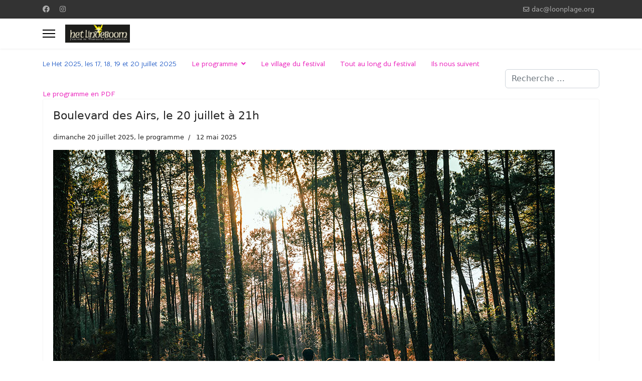

--- FILE ---
content_type: text/html; charset=utf-8
request_url: https://www.het-lindeboom.org/index.php?option=com_content&view=category&layout=blog&id=12&Itemid=167
body_size: 7974
content:

<!doctype html>
<html lang="fr-fr" dir="ltr">
	<head>
		
		<meta name="viewport" content="width=device-width, initial-scale=1, shrink-to-fit=no">
		<meta charset="utf-8">
	<meta name="description" content="Site officiel du festival Het Lindeboom, festival de musiques traditionnelles de Loon-Plage">
	<meta name="generator" content="Joomla! - Open Source Content Management">
	<title>dimanche 20 juillet 2025,  le programme</title>
	<link href="/index.php?option=com_content&amp;view=category&amp;layout=blog&amp;id=12&amp;Itemid=167&amp;format=feed&amp;type=rss" rel="alternate" type="application/rss+xml" title="dimanche 20 juillet 2025,  le programme">
	<link href="/index.php?option=com_content&amp;view=category&amp;layout=blog&amp;id=12&amp;Itemid=167&amp;format=feed&amp;type=atom" rel="alternate" type="application/atom+xml" title="dimanche 20 juillet 2025,  le programme">
	<link href="/images/fee.png" rel="icon" type="image/vnd.microsoft.icon">
	<link href="https://www.het-lindeboom.org/index.php?option=com_finder&amp;view=search&amp;format=opensearch&amp;Itemid=101" rel="search" title="OpenSearch Het Lindeboom, Festival de musiques traditionnelles" type="application/opensearchdescription+xml">
<link href="/media/vendor/awesomplete/css/awesomplete.css?1.1.5" rel="stylesheet" />
	<link href="/media/vendor/joomla-custom-elements/css/joomla-alert.min.css?0.2.0" rel="stylesheet" />
	<link href="/plugins/content/jw_allvideos/jw_allvideos/tmpl/Responsive/css/template.css?v=7.0" rel="stylesheet" />
	<link href="/plugins/system/jce/css/content.css?badb4208be409b1335b815dde676300e" rel="stylesheet" />
	<link href="//fonts.googleapis.com/css?family=Bellota Text:100,100i,200,200i,300,300i,400,400i,500,500i,600,600i,700,700i,800,800i,900,900i&amp;subset=cyrillic&amp;display=swap" rel="stylesheet" media="none" onload="media=&quot;all&quot;" />
	<link href="/templates/shaper_helixultimate/css/bootstrap.min.css" rel="stylesheet" />
	<link href="/plugins/system/helixultimate/assets/css/system-j4.min.css" rel="stylesheet" />
	<link href="/media/system/css/joomla-fontawesome.min.css?08f62a026cb063db87866991ac6cd9ed" rel="stylesheet" />
	<link href="/templates/shaper_helixultimate/css/template.css" rel="stylesheet" />
	<link href="/templates/shaper_helixultimate/css/presets/default.css" rel="stylesheet" />
	<style>header {
z-index:9999 !important;}</style>
	<style>.sp-megamenu-parent > li > a, .sp-megamenu-parent > li > span, .sp-megamenu-parent .sp-dropdown li.sp-menu-item > a{font-family: 'Bellota Text', sans-serif;font-weight: 600;color: #eb26bd;text-decoration: none;text-align: center;}
</style>
	<style>.menu.nav-pills > li > a, .menu.nav-pills > li > span, .menu.nav-pills .sp-dropdown li.sp-menu-item > a{font-family: 'Bellota Text', sans-serif;font-weight: 600;color: #eb26bd;text-decoration: none;text-align: center;}
</style>
	<style>.logo-image {height:36px;}.logo-image-phone {height:36px;}</style>
	<style>@media(max-width: 992px) {.logo-image {height: 36px;}.logo-image-phone {height: 36px;}}</style>
	<style>@media(max-width: 576px) {.logo-image {height: 36px;}.logo-image-phone {height: 36px;}}</style>
	<style>#sp-section-1{ background-image:url("/images/fond_site_internet.png");background-repeat:no-repeat;background-size:inherit;background-attachment:scroll;background-position:0 100%; }</style>
	<style>#sp-main-body{ background-color:#FFFFFF; }</style>
<script src="/media/vendor/jquery/js/jquery.min.js?3.7.1"></script>
	<script src="/media/legacy/js/jquery-noconflict.min.js?647005fc12b79b3ca2bb30c059899d5994e3e34d"></script>
	<script type="application/json" class="joomla-script-options new">{"data":{"breakpoints":{"tablet":991,"mobile":480},"header":{"stickyOffset":"100"}},"joomla.jtext":{"MOD_FINDER_SEARCH_VALUE":"Recherche &hellip;","JLIB_JS_AJAX_ERROR_OTHER":"Une erreur est survenue lors de la r\u00e9cup\u00e9ration des donn\u00e9es JSON : code de statut HTTP %s .","JLIB_JS_AJAX_ERROR_PARSE":"Une erreur d'analyse s'est produite lors du traitement des donn\u00e9es JSON suivantes : <br><code style=\"color:inherit;white-space:pre-wrap;padding:0;margin:0;border:0;background:inherit;\">%s<\/code>","ERROR":"Erreur","MESSAGE":"Message","NOTICE":"Annonce","WARNING":"Avertissement","JCLOSE":"Fermer","JOK":"OK","JOPEN":"Ouvrir"},"finder-search":{"url":"\/index.php?option=com_finder&task=suggestions.suggest&format=json&tmpl=component&Itemid=101"},"system.paths":{"root":"","rootFull":"https:\/\/www.het-lindeboom.org\/","base":"","baseFull":"https:\/\/www.het-lindeboom.org\/"},"csrf.token":"7dd0e9fce2e7883124caf6c518e18c17"}</script>
	<script src="/media/system/js/core.min.js?37ffe4186289eba9c5df81bea44080aff77b9684"></script>
	<script src="/media/vendor/bootstrap/js/bootstrap-es5.min.js?5.3.2" nomodule defer></script>
	<script src="/media/system/js/showon-es5.min.js?0e293ba9dec283752e25f4e1d5eb0a6f8c07d3be" defer nomodule></script>
	<script src="/media/com_finder/js/finder-es5.min.js?e6d3d1f535e33b5641e406eb08d15093e7038cc2" nomodule defer></script>
	<script src="/media/system/js/messages-es5.min.js?c29829fd2432533d05b15b771f86c6637708bd9d" nomodule defer></script>
	<script src="/media/vendor/bootstrap/js/alert.min.js?5.3.2" type="module"></script>
	<script src="/media/vendor/bootstrap/js/button.min.js?5.3.2" type="module"></script>
	<script src="/media/vendor/bootstrap/js/carousel.min.js?5.3.2" type="module"></script>
	<script src="/media/vendor/bootstrap/js/collapse.min.js?5.3.2" type="module"></script>
	<script src="/media/vendor/bootstrap/js/dropdown.min.js?5.3.2" type="module"></script>
	<script src="/media/vendor/bootstrap/js/modal.min.js?5.3.2" type="module"></script>
	<script src="/media/vendor/bootstrap/js/offcanvas.min.js?5.3.2" type="module"></script>
	<script src="/media/vendor/bootstrap/js/popover.min.js?5.3.2" type="module"></script>
	<script src="/media/vendor/bootstrap/js/scrollspy.min.js?5.3.2" type="module"></script>
	<script src="/media/vendor/bootstrap/js/tab.min.js?5.3.2" type="module"></script>
	<script src="/media/vendor/bootstrap/js/toast.min.js?5.3.2" type="module"></script>
	<script src="/media/system/js/showon.min.js?f79c256660e2c0ca2179cf7f3168ea8143e1af82" type="module"></script>
	<script src="/media/vendor/awesomplete/js/awesomplete.min.js?1.1.5" defer></script>
	<script src="/media/com_finder/js/finder.min.js?a2c3894d062787a266d59d457ffba5481b639f64" type="module"></script>
	<script src="/media/system/js/messages.min.js?7f7aa28ac8e8d42145850e8b45b3bc82ff9a6411" type="module"></script>
	<script src="/plugins/content/jw_allvideos/jw_allvideos/includes/js/behaviour.js?v=7.0"></script>
	<script src="/templates/shaper_helixultimate/js/main.js"></script>
	<script>template="shaper_helixultimate";</script>
			</head>
	<body class="site helix-ultimate hu com_content com-content view-category layout-blog task-none itemid-167 fr-fr ltr layout-fluid offcanvas-init offcanvs-position-left">

		
					<div class="sp-pre-loader">
				<div class='sp-loader-circle'></div>			</div>
		
		<div class="body-wrapper">
			<div class="body-innerwrapper">
				
<div id="sp-top-bar">
	<div class="container">
		<div class="container-inner">
			<div class="row">
				<div id="sp-top1" class="col-lg-6">
					<div class="sp-column text-center text-lg-start">
													<ul class="social-icons"><li class="social-icon-facebook"><a target="_blank" rel="noopener noreferrer" href="https://www.facebook.com/HetLindeboomFestival" aria-label="Facebook"><span class="fab fa-facebook" aria-hidden="true"></span></a></li><li class="social-icon-instagram"><a target="_blank" rel="noopener noreferrer" href="https://instagram.com/hetlindeboom?igshid=YmMyMTA2M2Y=" aria-label="Instagram"><span class="fab fa-instagram" aria-hidden="true"></span></a></li></ul>						
												
					</div>
				</div>

				<div id="sp-top2" class="col-lg-6">
					<div class="sp-column text-center text-lg-end">
						
													<ul class="sp-contact-info"><li class="sp-contact-email"><span class="far fa-envelope" aria-hidden="true"></span> <a href="mailto:dac@loonplage.org">dac@loonplage.org</a></li></ul>												
					</div>
				</div>
			</div>
		</div>
	</div>
</div>

<header id="sp-header">
	<div class="container">
		<div class="container-inner">
			<div class="row">
				<!-- Logo -->
				<div id="sp-logo" class="col-auto">
					<div class="sp-column">
						<a id="offcanvas-toggler" aria-label="Menu" class="offcanvas-toggler-left d-flex align-items-center" href="#" aria-hidden="true" title="Menu"><div class="burger-icon"><span></span><span></span><span></span></div></a><div class="logo"><a href="/">
				<img class='logo-image '
					srcset='https://www.het-lindeboom.org/images/header_het.jpg 1x'
					src='https://www.het-lindeboom.org/images/header_het.jpg'
					height='36'
					alt='Het Lindeboom, Festival de musiques traditionnelles'
				/>
				</a></div>						
					</div>
				</div>

				<!-- Menu -->
				<div id="sp-menu" class="col-auto flex-auto">
					<div class="sp-column d-flex justify-content-end align-items-center">
						<nav class="sp-megamenu-wrapper d-flex" role="navigation" aria-label="navigation"><ul class="sp-megamenu-parent menu-animation-fade-up d-none d-lg-block"><li class="sp-menu-item current-item active"><a aria-current="page"  href="/index.php?option=com_content&amp;view=category&amp;layout=blog&amp;id=13&amp;Itemid=101"  >Le  Het 2025, les 17, 18, 19 et 20 juillet 2025</a></li><li class="sp-menu-item sp-has-child"><a   href="/index.php?option=com_content&amp;view=article&amp;id=54&amp;Itemid=107"  >Le programme</a><div class="sp-dropdown sp-dropdown-main sp-menu-right" style="width: 240px;"><div class="sp-dropdown-inner"><ul class="sp-dropdown-items"><li class="sp-menu-item"><a   href="/index.php?option=com_content&amp;view=category&amp;layout=blog&amp;id=9&amp;Itemid=108"  >Jeudi 17 juillet 2025</a></li><li class="sp-menu-item"><a   href="/index.php?option=com_content&amp;view=category&amp;layout=blog&amp;id=10&amp;Itemid=109"  >Vendredi 18 juillet 2025</a></li><li class="sp-menu-item"><a   href="/index.php?option=com_content&amp;view=category&amp;layout=blog&amp;id=11&amp;Itemid=110"  >Samedi 19 juillet 2025</a></li><li class="sp-menu-item"><a   href="/index.php?option=com_content&amp;view=category&amp;layout=blog&amp;id=12&amp;Itemid=111"  >Dimanche 20 juillet 2025</a></li></ul></div></div></li><li class="sp-menu-item"><a   href="/index.php?option=com_content&amp;view=category&amp;layout=blog&amp;id=18&amp;Itemid=118"  >Le village du festival</a></li><li class="sp-menu-item"><a   href="/index.php?option=com_content&amp;view=category&amp;layout=blog&amp;id=19&amp;Itemid=119"  >Tout au long du festival</a></li><li class="sp-menu-item"><a   href="/index.php?option=com_content&amp;view=category&amp;layout=blog&amp;id=20&amp;Itemid=120"  >Ils nous suivent</a></li><li class="sp-menu-item"><a  rel="noopener noreferrer" href="https://www.calameo.com/read/000372751a231ff22da8b" target="_blank"  >Le programme en PDF</a></li></ul></nav>						

						<!-- Related Modules -->
						<div class="d-none d-lg-flex header-modules align-items-center">
															<div class="sp-module "><div class="sp-module-content">
<form class="mod-finder js-finder-searchform form-search" action="/index.php?option=com_finder&amp;view=search&amp;Itemid=101" method="get" role="search">
    <label for="mod-finder-searchword0" class="visually-hidden finder">Valider</label><input type="text" name="q" id="mod-finder-searchword0" class="js-finder-search-query form-control" value="" placeholder="Recherche &hellip;">
            <input type="hidden" name="option" value="com_finder"><input type="hidden" name="view" value="search"><input type="hidden" name="Itemid" value="101"></form>
</div></div>							
													</div>

						<!-- if offcanvas position right -->
											</div>
				</div>
			</div>
		</div>
	</div>
</header>
				<main id="sp-main">
					
<section id="sp-section-1" >

				
	
<div class="row">
	<div id="sp-title" class="col-lg-12 "><div class="sp-column "></div></div></div>
				
	</section>

<section id="sp-main-body" >

										<div class="container">
					<div class="container-inner">
						
	
<div class="row">
	
<div id="sp-component" class="col-lg-12 ">
	<div class="sp-column ">
		<div id="system-message-container" aria-live="polite">
	</div>


		
		<style>.article-list.grid {--columns: 1;}</style>
<div class="blog">
	
	
	
	
	
	
				<div class="article-list articles-leading">
							<div class="article"
					itemprop="blogPost" itemscope itemtype="https://schema.org/BlogPosting">
					
	
		
<div class="article-body">
	
	
	<div class="article-header">
					<h2>
									<a href="/index.php?option=com_content&amp;view=article&amp;id=75:boulevard-des-airs-le-20-juillet-a-21h&amp;catid=12&amp;Itemid=111">
						Boulevard des Airs, le 20 juillet à 21h					</a>
							</h2>
		
		
		
							
	</div>

		
		  <div class="article-info">

	
		
		
					<span class="category-name" title="Catégorie&nbsp;: dimanche 20 juillet 2025,  le programme">
			<a href="/index.php?option=com_content&amp;view=category&amp;id=12&amp;Itemid=111">dimanche 20 juillet 2025,  le programme</a>
	</span>
		
		
					<span class="published" title="Publication : 12 mai 2025">
	<time datetime="2025-05-12T08:35:30+00:00">
		12 mai 2025	</time>
</span>
		
							
	
			
		
				
			</div>
	
		
	
		
	<div class="article-introtext">
		<p><img src="/images/het25/blvd_airs.jpg" alt="blvd airs" width="1000" height="667" style="float: left;" /><br style="clear: both;" />"Boulevard des Airs (BDA) est un groupe de musique français aux sonorités éclectiques mêlant pop, folk, chanson et musiques actuelles. Les divers albums, tous autoproduits, rencontrent un succès notoire, portés par des collaborations et des titres phares tels que Cielo ciego, Emmène-moi, Je me dis que toi aussi, Bruxelles, ou encore Allez reste en duo avec Vianney. <br />Deux fois nommés aux Victoires de la musique pour leur album « Je me dis que toi aussi » (2019 et 2020), le groupe a terminé sa dernière tournée en passant par les Zéniths et les scènes des plus grands festivals français, parfaits témoins de son amour pour le live et le partage avec le public.<br />Le prochain opus et une tournée sont prévus pour 2025.</p>	

	
		</div>

	</div>

				</div>
									</div>
	
	
					
					<div class="article-list">
				<div class="row row-1 ">
											<div class="row">
															<div class="col-lg-12">
									<div class="article" itemprop="blogPost" itemscope itemtype="https://schema.org/BlogPosting">
										
	
		
<div class="article-body">
	
	
	<div class="article-header">
					<h2>
									<a href="/index.php?option=com_content&amp;view=article&amp;id=76:morvan-massif-le-20-juillet-a-19h&amp;catid=12&amp;Itemid=111">
						Morvan Massif, le 20 juillet à 19h					</a>
							</h2>
		
		
		
							
	</div>

		
		  <div class="article-info">

	
		
		
					<span class="category-name" title="Catégorie&nbsp;: dimanche 20 juillet 2025,  le programme">
			<a href="/index.php?option=com_content&amp;view=category&amp;id=12&amp;Itemid=111">dimanche 20 juillet 2025,  le programme</a>
	</span>
		
		
					<span class="published" title="Publication : 12 mai 2025">
	<time datetime="2025-05-12T08:34:50+00:00">
		12 mai 2025	</time>
</span>
		
							
	
			
		
				
			</div>
	
		
	
		
	<div class="article-introtext">
		<p>Morvan Massif est né d’une demande du « william kennedy piping festival » qui se trouve dans le nord de l’Irlande. Ce groupe est composé de cinq musiciens dont trois français, un irlandais et un écossais . Une musique débordante d'énergie qui passe des montagnes du Morvan au climat rude, aux Highlands d'Ecosse .Ces deux régions très éloignées géographiquements ont pourtant beaucoup de points communs dans leur façon de vivre et de pratiquer leur musique. On retrouve dans cette connection musicale mais avant tout humaine un très bel équilibre autant dans le choix des thèmes que dans les arrangements. Une musique puissante et sensible qui ne laissera personne indiférent.</p>
<p>

<!-- JoomlaWorks "AllVideos" Plugin (v7.0) starts here -->

<div class="avPlayerWrapper avVideo">
    <div class="avPlayerContainer">
        <div id="AVPlayerID_0_c1e528c5727d5f07a47e89cfb7c06fa2" class="avPlayerBlock">
            <video class="avPlayer" style="width:600px;height:450px;" src="/images/videos/morvan_massif.mp4" preload="metadata" controls controlsList="nodownload"></video>        </div>
            </div>
</div>

<!-- JoomlaWorks "AllVideos" Plugin (v7.0) ends here -->

</p>	

	
		</div>

	</div>

									</div>
								</div>
													</div>
											<div class="row">
															<div class="col-lg-12">
									<div class="article" itemprop="blogPost" itemscope itemtype="https://schema.org/BlogPosting">
										
	
		
<div class="article-body">
	
	
	<div class="article-header">
					<h2>
									<a href="/index.php?option=com_content&amp;view=article&amp;id=68:triple-x-le-20-juillet-a-17h30&amp;catid=12&amp;Itemid=111">
						Triple-X, le 20 juillet à 17h30					</a>
							</h2>
		
		
		
							
	</div>

		
		  <div class="article-info">

	
		
		
					<span class="category-name" title="Catégorie&nbsp;: dimanche 20 juillet 2025,  le programme">
			<a href="/index.php?option=com_content&amp;view=category&amp;id=12&amp;Itemid=111">dimanche 20 juillet 2025,  le programme</a>
	</span>
		
		
					<span class="published" title="Publication : 12 mai 2025">
	<time datetime="2025-05-12T08:28:36+00:00">
		12 mai 2025	</time>
</span>
		
							
	
			
		
				
			</div>
	
		
	
		
	<div class="article-introtext">
		<p><img src="/images/het25/tripleX_web.jpg" alt="tripleX web" width="1000" height="563" style="float: left;" /><br style="clear: both;" />Triple-X c’est du solide! Inspirant, groovy, énergique, de la musique folk en puissance. Entre morceaux qui galopent et douces mazurkas, Triple-X sait, mieux que quiconque, faire varier sa musique.<br />Fer de lance de la scène folk belge, le groupe est composé de Bert Leemans (accordéon), Björn Van Hove (violon), Stéphane Hardy (bombarde bretonne, sax), Jeroen Geerinck<br />(guitare) et Ludo Stichelmeyer (percussion).<br />Le groupe a déjà à son actif plus d'une centaine de prestations en Belgique (Dranouter, Boombal Festival,...) et à l’étranger (Andanças, Folkwoods...) et compte régulièrement dans ces rangs des invités prestigieux comme la chanteuse Soetkin Collier (e.a. Urban Trad). le guitariste<br />Philip Masure (Comas), Philippe Thuriot (accordéon), Bart Maris (trompette)...<br />Triple-X a su acquérir lors de son parcours musical un son unique et reconnaissable dès les premières notes. “Wodka Vaseline” compte déjà un bon nombre de critiques plus que<br />positives en Belgique et ailleurs.</p>	

	
		</div>

	</div>

									</div>
								</div>
													</div>
											<div class="row">
															<div class="col-lg-12">
									<div class="article" itemprop="blogPost" itemscope itemtype="https://schema.org/BlogPosting">
										
	
		
<div class="article-body">
	
	
	<div class="article-header">
					<h2>
									<a href="/index.php?option=com_content&amp;view=article&amp;id=61:ma-petite-le-20-juillet-a-16h&amp;catid=12&amp;Itemid=111">
						Ma Petite, le 20 juillet à 16h					</a>
							</h2>
		
		
		
							
	</div>

		
		  <div class="article-info">

	
		
		
					<span class="category-name" title="Catégorie&nbsp;: dimanche 20 juillet 2025,  le programme">
			<a href="/index.php?option=com_content&amp;view=category&amp;id=12&amp;Itemid=111">dimanche 20 juillet 2025,  le programme</a>
	</span>
		
		
					<span class="published" title="Publication : 12 mai 2025">
	<time datetime="2025-05-12T08:21:53+00:00">
		12 mai 2025	</time>
</span>
		
							
	
			
		
				
			</div>
	
		
	
		
	<div class="article-introtext">
		<p><img src="/images/het25/ma_petite.jpg" alt="ma petite" width="1000" height="562" style="float: left;" /><br style="clear: both;" />Ce quartet poitevin nous emmène dans un univers mêlant arrangements de chansons et mélodies traditionnelles. Les rôles inédits que le groupe donne à l’accordéon, à la batterie et à la trompette créent une couleur sonore intrigante, qui nous plonge dans une transe progressive et révèle des mélodies et des textes intenses. Les influences pop et actuelles des membres subliment les textes de traditions orales, donnant naissance à un ensemble massif, organique et résolument nouveau. Leur nouvelle création," Je Pars", explore le thème du départ sous toutes ses formes : départ vers l’isolement, vers des terres étrangères, ou encore pour la guerre. Ces thématiques, issues de textes traditionnels poitevins, ont cette particularité d’être intemporelles, résonnant avec le passé et le présent. C’est cette force que Ma Petite met en avant dans sa création.<br />Derrière leurs mélodies et compositions, on retrouve la subtilité des danses poitevines, créant une alchimie puissante entre danse, transe et poésie, et révélant la sagesse des textes choisis. Le bal de Ma Petite peut s’écouter ou se danser, mais il ne laisse personne indifférent !</p>	

	
		</div>

	</div>

									</div>
								</div>
													</div>
											<div class="row">
															<div class="col-lg-12">
									<div class="article" itemprop="blogPost" itemscope itemtype="https://schema.org/BlogPosting">
										
	
		
<div class="article-body">
	
	
	<div class="article-header">
					<h2>
									<a href="/index.php?option=com_content&amp;view=article&amp;id=70:blue-glaz-le-20-juillet-a-14h30&amp;catid=12&amp;Itemid=111">
						Blue Glaz le 20 juillet à 14h30					</a>
							</h2>
		
		
		
							
	</div>

		
		  <div class="article-info">

	
		
		
					<span class="category-name" title="Catégorie&nbsp;: dimanche 20 juillet 2025,  le programme">
			<a href="/index.php?option=com_content&amp;view=category&amp;id=12&amp;Itemid=111">dimanche 20 juillet 2025,  le programme</a>
	</span>
		
		
					<span class="published" title="Publication : 12 mai 2025">
	<time datetime="2025-05-12T08:20:24+00:00">
		12 mai 2025	</time>
</span>
		
							
	
			
		
				
			</div>
	
		
	
		
	<div class="article-introtext">
		<p><img src="/images/het25/blue_glaz_web.jpg" alt="blue glaz web" width="1000" height="1000" style="float: left;" /><br style="clear: both;" />Cinq chanteuses sortent tuyaux et clés de chants pour nous bricoler un répertoire pas piqué des ver(t)s !<br />Cinq femmes, libres et solidaires, plurielles et énergiques, cheminent dans le monde du fest-noz, armées de<br />leurs voix singulières et de leurs percussions.<br />Parmi ces 5 dézinguées, Adeline Haudiquet au groove inimitable ; Morwenn Le Normand à l'énergie musclée ; Yolaine Delamaire, tribale et puissante ; Enora De Parscau, sensible et rayonnante ; et Natacha Betzy-raly,<br />généreuse et veloutée.<br />Ce précieux alliage propose une alchimie plus proche du blues, e brezhoneg marplij, que du métal...<br />Le tout, en gardant le "steel" !</p>	

	
		</div>

	</div>

									</div>
								</div>
													</div>
									</div>
			</div>
			
	
	
	</div>


			</div>
</div>
</div>
											</div>
				</div>
						
	</section>

<footer id="sp-footer" >

						<div class="container">
				<div class="container-inner">
			
	
<div class="row">
	<div id="sp-footer1" class="col-lg-4 "><div class="sp-column "><div class="sp-module "><div class="sp-module-content">
<div id="mod-custom112" class="mod-custom custom">
    <p>Copyright © 2025, Service Communication, <a href="https://www.ville-loonplage.org/">Mairie de Loon-Plage</a>. Tout droits réservés.</p></div>
</div></div><div class="sp-module "><div class="sp-module-content">
<div id="mod-custom114" class="mod-custom custom">
    <p><a href="/index.php?option=com_content&amp;view=article&amp;id=25:mentions-legales&amp;catid=17:legal&amp;Itemid=101">Mentions Légales</a></p></div>
</div></div><div class="sp-module "><h3 class="sp-module-title">Partenaires</h3><div class="sp-module-content">
<div id="mod-custom115" class="mod-custom custom">
    <p><img src="/images/partenaires.jpg" alt="partenaires" width="1065" height="60" /></p></div>
</div></div></div></div><div id="sp-footer2" class="col-lg-8 "><div class="sp-column "><div class="sp-module "><div class="sp-module-content">
<div id="mod-custom113" class="mod-custom custom">
    <p style="text-align: left;"><a href="https://www.ville-loonplage.org/"><img src="/images/logos/base_logo_Loon_blanc.png" alt="base logo Loon blanc" width="47" height="36" />Mairie de Loon-Plage</a></p>
<p style="text-align: left;"><a href="https://www.facebook.com/HetLindeboomFestival "><img src="/images/logos/facebook-blanc-50.png" alt="facebook blanc 50" width="25" height="25" />Festival Het Lindeboom sur Facebook</a></p>
<p style="text-align: left;"><a href="https://www.instagram.com/hetlindeboom/?igshid=YmMyMTA2M2Y%3D"><img src="/images/logos/instagram-blanc-50.png" alt="instagram blanc 50" width="25" height="25" />Festival Het Lindeboom sur Instagram</a></p></div>
</div></div></div></div></div>
							</div>
			</div>
			
	</footer>
				</main>
			</div>
		</div>

		<!-- Off Canvas Menu -->
		<div class="offcanvas-overlay"></div>
		<!-- Rendering the offcanvas style -->
		<!-- If canvas style selected then render the style -->
		<!-- otherwise (for old templates) attach the offcanvas module position -->
					<div class="offcanvas-menu left-1" tabindex="-1" inert>
	<div class="d-flex align-items-center p-3 pt-4">
				<a href="#" class="close-offcanvas" role="button" aria-label="Close Off-canvas">
			<div class="burger-icon" aria-hidden="true">
				<span></span>
				<span></span>
				<span></span>
			</div>
		</a>
	</div>
	
	<div class="offcanvas-inner">
		<div class="d-flex header-modules mb-3">
							<div class="sp-module "><div class="sp-module-content">
<form class="mod-finder js-finder-searchform form-search" action="/index.php?option=com_finder&amp;view=search&amp;Itemid=101" method="get" role="search">
    <label for="mod-finder-searchword0" class="visually-hidden finder">Valider</label><input type="text" name="q" id="mod-finder-searchword0" class="js-finder-search-query form-control" value="" placeholder="Recherche &hellip;">
            <input type="hidden" name="option" value="com_finder"><input type="hidden" name="view" value="search"><input type="hidden" name="Itemid" value="101"></form>
</div></div>			
					</div>
		
					<div class="sp-module "><div class="sp-module-content"><ul class="menu nav-pills">
<li class="item-101 default current active"><a href="/index.php?option=com_content&amp;view=category&amp;layout=blog&amp;id=13&amp;Itemid=101" >Le  Het 2025, les 17, 18, 19 et 20 juillet 2025</a></li><li class="item-107 menu-deeper menu-parent"><a href="/index.php?option=com_content&amp;view=article&amp;id=54&amp;Itemid=107" >Le programme<span class="menu-toggler"></span></a><ul class="menu-child"><li class="item-108"><a href="/index.php?option=com_content&amp;view=category&amp;layout=blog&amp;id=9&amp;Itemid=108" >Jeudi 17 juillet 2025</a></li><li class="item-109"><a href="/index.php?option=com_content&amp;view=category&amp;layout=blog&amp;id=10&amp;Itemid=109" >Vendredi 18 juillet 2025</a></li><li class="item-110"><a href="/index.php?option=com_content&amp;view=category&amp;layout=blog&amp;id=11&amp;Itemid=110" >Samedi 19 juillet 2025</a></li><li class="item-111"><a href="/index.php?option=com_content&amp;view=category&amp;layout=blog&amp;id=12&amp;Itemid=111" >Dimanche 20 juillet 2025</a></li></ul></li><li class="item-118"><a href="/index.php?option=com_content&amp;view=category&amp;layout=blog&amp;id=18&amp;Itemid=118" >Le village du festival</a></li><li class="item-119"><a href="/index.php?option=com_content&amp;view=category&amp;layout=blog&amp;id=19&amp;Itemid=119" >Tout au long du festival</a></li><li class="item-120"><a href="/index.php?option=com_content&amp;view=category&amp;layout=blog&amp;id=20&amp;Itemid=120" >Ils nous suivent</a></li><li class="item-117"><a href="https://www.calameo.com/read/000372751a231ff22da8b" target="_blank" rel="noopener noreferrer">Le programme en PDF</a></li></ul>
</div></div>		
		
					<div class="mb-4">
				<ul class="sp-contact-info"><li class="sp-contact-email"><span class="far fa-envelope" aria-hidden="true"></span> <a href="mailto:dac@loonplage.org">dac@loonplage.org</a></li></ul>			</div>
		
					<ul class="social-icons"><li class="social-icon-facebook"><a target="_blank" rel="noopener noreferrer" href="https://www.facebook.com/HetLindeboomFestival" aria-label="Facebook"><span class="fab fa-facebook" aria-hidden="true"></span></a></li><li class="social-icon-instagram"><a target="_blank" rel="noopener noreferrer" href="https://instagram.com/hetlindeboom?igshid=YmMyMTA2M2Y=" aria-label="Instagram"><span class="fab fa-instagram" aria-hidden="true"></span></a></li></ul>		
					
				
		<!-- custom module position -->
		
	</div>
</div>				

		
		

		<!-- Go to top -->
					<a href="#" class="sp-scroll-up" aria-label="Scroll Up"><span class="fas fa-angle-up" aria-hidden="true"></span></a>
					</body>
</html>